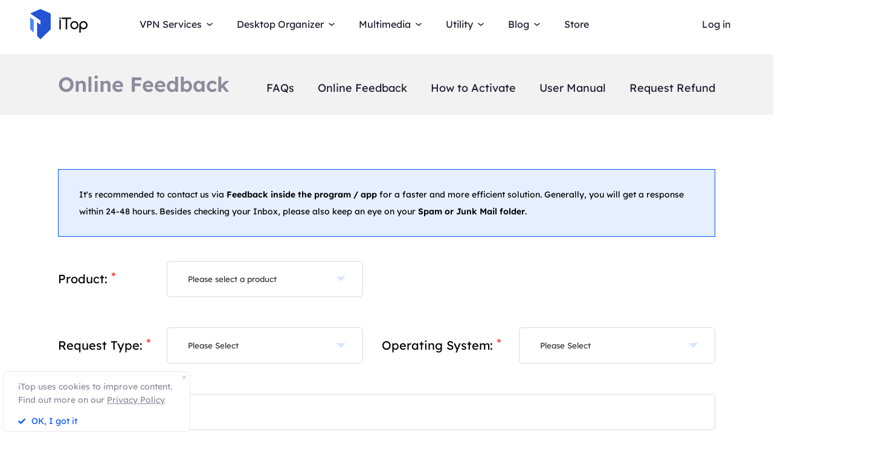

--- FILE ---
content_type: text/html; charset=UTF-8
request_url: https://www.itopvpn.com/api/verification-code
body_size: 817
content:
{"status":"ok","data":{"img_id":376420,"img_base64":"data:image\/png;base64,iVBORw0KGgoAAAANSUhEUgAAAGQAAAAeCAMAAADthUvBAAAA\/1BMVEX\/\/\/8IiF0D\/ZTCOP1TZKfrR8UVquhZFQ3CagLq0Uo3pn1jn\/Ah2ebVDMD8Ch8UHc2Vrd+yZOLaPzPI0Rq\/ca0m4mLjM5fv1uyJC9mU+MQu4KQf+mtxM8A9RZLkeivxc5qMuaEOh8j82n\/Q4GllHZaJaV4AdfVlCUOYgptUm9FRUI5WiXv7dyJXM0p+Q0xygKj2tLPWvzxiK+aedCL4DdsgZOzJi6PXyhVwc6l\/GPTF\/4SaCXsAhkpezTW+2N7+5BUPNGFj8NwKcVOh\/6I+4SBOHDHrCkO9Y8zGlSEhYJDwVGVUqZCKvClXNZ6rniCFAUSI2dk7Jgh4tktr4HQUuTzROnftAAAACXBIWXMAAA7EAAAOxAGVKw4bAAABU0lEQVRIicWSZ0\/DMBCGj71F2VtARcXeU0JiQ2mBQpz8\/99C4jiN7Z4d+9TA++HsO5\/fJ9ca4A91az7aI5vuF7csJGGTTHASY6VZv\/E4VC4klz8kiigQ5gdyhVyKdQ44YdWLUgQJgjj0KaXUX6Esi7VihEQc1LRAVCEQgMd0CUMcElnHaUOOVcgWY9dIuwS5B2jwzbnwxylBTEAnYdkgG52XXgAGs\/1YexIjJPEPNMgoWF9XaPq5TJDUXp+khppLlDj0WyGzxZACdWcSN8gFj8P66YSSPWf+2X9yZXPeFeuXaRJN0zwepol4Xdvi7NThvg45MnbOOLgZEKH+vqpy8k41jvVpPR1IwlkS5gFuqIwVtLru4dAy1L97sOqOu\/GBXqi73+2+xr26l6ynI+SvuJP2a2QXXIudpUk56aVbP+XbV7rLf+kDTvJkqiTIj2vjA1r9BVYNNr+UCA2\/AAAAAElFTkSuQmCC"}}

--- FILE ---
content_type: text/css
request_url: https://www.itopvpn.com/assets/css/support.css
body_size: 3746
content:
.support .pc{display:block}.support .mob{display:none}.support .header-blank{width:100%;height:100px;background:#f2f2f2;margin-top:90px}.support .header-blank div{height:100%;display:flex;justify-content:space-between;align-items:baseline}.support .header-blank div p{line-height:100px}.support .header-blank div a{margin-left:39px;cursor:pointer;font-size:18px}.support .wrapper{max-width:1088px}.support .wrapper .blue-tips{width:100%;background:#e6efff;border:1px solid #0054ff;padding:27px 44px 27px 34px;margin-bottom:40px;margin-top:90px}.support .wrapper .blue-tips p{font-weight:400}.support .wrapper .blue-tips p a{font-weight:400;color:#0270f6;text-decoration:underline}.support .wrapper .blue-tips p b{font-weight:bold}.support .wrapper .rightForm{flex:1}.support .wrapper .rightForm .tips{line-height:60px;font-size:20px}.support .wrapper .rightForm p{font-size:20px;font-weight:600;margin-bottom:26px;color:#27282e;line-height:32px}.support .wrapper .rightForm p a{font-weight:600;color:#0270f6}.support .wrapper .rightForm .input-box{display:flex;flex-direction:row;justify-content:space-between;flex-wrap:wrap;margin-bottom:50px}.support .wrapper .rightForm .input-box>div{display:flex}.support .wrapper .rightForm .input-box .refund-hide{display:flex;flex:1;justify-content:space-between;position:relative}.support .wrapper .rightForm .input-box .refund-hide .tips,.support .wrapper .rightForm .input-box .refund-hide .input-item{display:none}.support .wrapper .rightForm .input-box .refund-hide .tips{width:256px;text-align:center}.support .wrapper .rightForm .input-box .refund-hide.on .tips,.support .wrapper .rightForm .input-box .refund-hide.on .input-item{display:block}.support .wrapper .rightForm .input-box .countries-box{display:none}.support .wrapper .rightForm .input-box .countries-box.on{display:flex}.support .wrapper .rightForm .input-box .countries-box .tips,.support .wrapper .rightForm .input-box .os-box .tips{width:256px;text-align:center}.support .wrapper .rightForm .input-box .product-tip,.support .wrapper .rightForm .input-box .request-tip{width:180px}.support .wrapper .rightForm .input-box .input-item{position:relative}.support .wrapper .rightForm .input-box .input-item div.select-div{position:relative}.support .wrapper .rightForm .input-box .input-item div.select-div select,.support .wrapper .rightForm .input-box .input-item div.select-div .select{background:url([data-uri]) no-repeat 100%;background-position-x:280px;outline:none}.support .wrapper .rightForm .input-box .input-item select,.support .wrapper .rightForm .input-box .input-item .select{padding-left:34px}.support .wrapper .rightForm .input-box .input-item select::placeholder,.support .wrapper .rightForm .input-box .input-item .select::placeholder{color:#373737}.support .wrapper .rightForm .input-box .input-item .input{width:325px;height:60px;border:1px solid #d8d8d8;border-radius:6px}.support .wrapper .rightForm .input-box .input-item .input.invalid{border-color:#fd3c3c;margin-bottom:0}.support .wrapper .rightForm .input-box .input-item .code{width:160px;height:60px;padding-left:15px;font-size:30px}.support .wrapper .rightForm .input-box .input-item .code-pic{width:138px;height:60px;margin-left:16px;border:1px solid #e7f1ff;border-radius:6px;cursor:pointer}.support .wrapper .rightForm .input-box .input-item .code-pic img{width:100%;height:100%}.support .wrapper .rightForm .input-box .input-item select{height:55px;color:#373737;appearance:none;-moz-appearance:none;-webkit-appearance:none;position:relative}.support .wrapper .rightForm .input-box .input-item select.m-color{color:#a8a8a8}.support .wrapper .rightForm .input-box .input-item select option{padding:10px 0}.support .wrapper .rightForm .input-box .vcode{display:flex}.support .wrapper .rightForm .input-box .vcode .change{display:none}.support .wrapper .rightForm .err-box{margin:7px 0;font-size:14px;max-width:385px;display:none;position:relative;font-family:"Lexend Deca", sans-serif;font-weight:500;padding-left:30px;line-height:20px;color:#fd3b3c;height:auto !important;margin-bottom:0 !important}.support .wrapper .rightForm .err-box.invalid{display:block}.support .wrapper .rightForm .err-box.invalid:after{filter:none}.support .wrapper .rightForm .err-box:after{content:"";width:21px;position:absolute;height:21px;left:0;top:0;border-radius:50%;background:#fd3b3c url([data-uri]) no-repeat;background-position:center}.support .wrapper .rightForm .error-text{top:130px;left:180px}.support .wrapper .rightForm .openSys{margin-bottom:35px;position:relative}.support .wrapper .rightForm .openSys .error{margin-left:180px}.support .wrapper .rightForm .openSys .refund-show{display:none}.support .wrapper .rightForm .openSys div{height:60px;margin-bottom:50px}.support .wrapper .rightForm .openSys div .err-box{top:0}.support .wrapper .rightForm .openSys div.textarea-box .err-box{top:120px}.support .wrapper .rightForm .openSys div.textarea-box .tips{line-height:30px}.support .wrapper .rightForm .openSys div span{font-size:20px;font-weight:400;color:#27282e;width:156px}.support .wrapper .rightForm .openSys div label{font-size:16px;font-family:Poppins;font-weight:500;color:#27282e;line-height:28px}.support .wrapper .rightForm .openSys div label .input{width:calc(100% - 180px);height:60px;border:1px solid #d8d8d8;border-radius:6px;position:absolute;right:0;padding:10px 15px;box-sizing:border-box}.support .wrapper .rightForm .openSys div label .input.invalid{border-color:#fd3c3c;margin-bottom:0}.support .wrapper .rightForm .openSys div label select.input{color:#373737;appearance:none;-moz-appearance:none;-webkit-appearance:none;outline:none;background:url([data-uri]) no-repeat 100%;background-position-x:calc(100% - 30px)}.support .wrapper .rightForm .openSys div label:nth-child(3) .label1{margin-left:82px}.support .wrapper .rightForm .openSys div .label1{margin-left:47px;margin-right:8px;margin-bottom:3px}.support .wrapper .rightForm .openSys .solution{height:auto}.support .wrapper .rightForm .openSys .solution dl{display:none}.support .wrapper .rightForm .openSys .solution dl.refund-show{display:block}.support .wrapper .rightForm .openSys .solution dl dt{margin-bottom:20px;font-size:14px;color:#373737;line-height:22px}.support .wrapper .rightForm .openSys .solution dl dt a{color:#005fff;font-weight:normal}.support .wrapper .rightForm .openSys .solution dl dt a:hover{text-decoration:underline}.support .wrapper .rightForm .openSys .solution dl dt em{color:red}.support .wrapper .rightForm .openSys .solution dl dd a{color:#005fff;font-weight:normal}.support .wrapper .rightForm .openSys .solution dl dd a:hover{text-decoration:underline}.support .wrapper .rightForm .openSys .solution dl dd em{color:red;font-style:normal}.support .wrapper .rightForm .openSys .solution dl dd p{padding:20px;background-color:#f2f2f2;color:#373737;font-size:16px;line-height:26px;font-weight:normal}.support .wrapper .rightForm .openSys .solution dl dd p .name{font-weight:normal}.support .wrapper .rightForm .openSys .solution dl dd textarea{width:100%;height:200px;border:1px solid #d8d8d8;border-radius:6px;right:0;padding:12px 20px;box-sizing:border-box;color:#373737;font-size:14px;line-height:28px;font-weight:normal;resize:none;outline:none}.support .wrapper .rightForm .openSys .solution dl dd .error{margin-left:0}.support .wrapper .rightForm .openSys .solution dl dd.tips{margin-top:12px;font-size:14px;line-height:20px}.support .wrapper .rightForm .openSys .txt{height:150px !important;outline:none}.support .wrapper .rightForm .upload-files .files{position:relative;margin-bottom:5px}.support .wrapper .rightForm .upload-files .files button{border:1px solid #767676;background:#f2f2f2;border-radius:6px;margin-right:10px;width:230px;height:60px;font-size:20px;line-height:30px}.support .wrapper .rightForm .upload-files .files span{font-size:12px;color:#27282e}.support .wrapper .rightForm .upload-files .files input{position:absolute;left:0;opacity:0;cursor:pointer;width:100%;height:100%;top:0}.support .wrapper .rightForm .upload{padding-left:180px;position:relative;top:0}.support .wrapper .rightForm .upload li{display:inline-block;margin-bottom:30px;margin-right:30px;border:1px solid #cccccc;background-color:transparent;padding:5px 15px;border-radius:6px;position:relative}.support .wrapper .rightForm .upload li a{position:absolute;top:-6px;right:-8px;cursor:pointer}.support .wrapper .rightForm .upload-tips{display:block;text-align:center;top:10px;font-size:14px;line-height:30px;color:#8e8b9d;position:relative;left:-25px}.support .wrapper .rightForm .btn.btn-primary{display:inline-block;width:230px;height:60px;border:1px solid #707070;border-radius:6px;text-align:center;line-height:60px;background:#f2f2f2;font-size:20px;position:relative;left:-25px}.support .wrapper .rightForm .bom-btn{display:flex;justify-content:center;margin-bottom:108px}.support .wrapper .rightForm .bom-btn .submit-btn{display:none;max-width:900px;width:100%;height:60px;background:linear-gradient(90deg, #6584ff 0%, #0054ff 100%);border-radius:6px;font:400 16px/24px Lexend Deca;color:#ffffff;font-size:22px;margin-top:68px;text-align:center;line-height:60px;cursor:pointer}.support .wrapper .rightForm .bom-btn .submit-btn.on{display:block}.support .wrapper .link{color:#0054ff;cursor:pointer}.support .wrapper font.point{color:#fd3b3c;position:relative;top:-4px}@media (min-width: 768px) and (max-width: 1200px){.support .header-blank{height:200px;padding:0 50px}.support .header-blank>div{flex-direction:column;justify-content:start}.support .header-blank>div>div{align-items:center}.support .header-blank>div>div a{margin-left:0;margin-right:39px}.support .wrapper{padding:0 50px}.support .wrapper .rightForm .input-box{justify-content:left;margin-bottom:0;width:550px}.support .wrapper .rightForm .input-box .tips{width:228px;text-align:left}.support .wrapper .rightForm .input-box .countries-box .tips,.support .wrapper .rightForm .input-box .os-box .tips{width:228px !important;text-align:left !important}.support .wrapper .rightForm .input-box .tips4{margin-right:88px}.support .wrapper .rightForm .input-box .tips5{margin-right:30px}.support .wrapper .rightForm .input-box .input-item{margin-bottom:50px}.support .wrapper .rightForm .openSys{margin:0;margin-bottom:35px}}@media screen and (max-width: 768px){.pc{display:none !important}.mob{display:block !important}.support .header-blank{height:auto;margin-top:3.6rem;padding:0 16px;position:relative}.support .header-blank dt,.support .header-blank dd p{font-size:14px;line-height:50px;letter-spacing:0px;color:#1e1c2c;height:50px}.support .header-blank p{text-decoration:underline}.support .header-blank dd{display:none}.support .header-blank dt{position:relative}.support .header-blank dt::after{content:"";position:absolute;top:10px;right:0;width:30px;height:30px;line-height:25px;color:#fff;text-align:center;background:url([data-uri]);transition:transform 0.3s}.support .header-blank dt.ac+dd{display:block}.support .header-blank dt.ac::after{transform:rotate(90deg)}.support .wrapper .blue-tips{margin:60px 16px 30px;width:auto;font-size:12px;padding:17px}.support .wrapper .blue-tips p{font-size:12px;line-height:20px}.support .wrapper .blue-tips p a{font-size:12px;line-height:20px}.support .wrapper .rightForm{padding:15px}.support .wrapper .rightForm .input-box{margin-bottom:0}.support .wrapper .rightForm .input-box>div{display:block;width:100%}.support .wrapper .rightForm .input-box .refund-hide{display:block;max-height:200px}.support .wrapper .rightForm .input-box .refund-hide .tips{text-align:left}.support .wrapper .rightForm .input-box .countries-box.on{display:block}.support .wrapper .rightForm .input-box .countries-box .tips,.support .wrapper .rightForm .input-box .os-box .tips{text-align:left}.support .wrapper .rightForm .input-box .refund-hide.on .tips{display:inline-block}.support .wrapper .rightForm .bom-btn{margin:0}.support .wrapper .rightForm .bom-btn .submit-btn{font:normal normal normal 13px/45px Lexend Deca;height:45px;margin:22px 0 70px;border-radius:3px}.support .wrapper .rightForm .tips,.support .wrapper .rightForm .openSys .tips{display:block;font:normal normal normal 12px/18px Lexend Deca;margin:15px 0 10px}.support .wrapper .rightForm .openSys{margin:0}.support .wrapper .rightForm .openSys .tips{width:auto;display:block}.support .wrapper .rightForm .openSys div{height:auto !important;margin:0}.support .wrapper .rightForm .openSys div .err-box{top:0;margin-left:0}.support .wrapper .rightForm .openSys div.textarea-box .err-box{top:0}.support .wrapper .rightForm .openSys .txt{height:auto !important}.support .wrapper .rightForm .openSys textarea.txt{height:74px !important;top:-10px}.support .wrapper .rightForm .openSys .solution{padding-top:20px}.support .wrapper .rightForm .openSys .solution dl dt{margin-top:10px;margin-bottom:12px;font-size:12px}.support .wrapper .rightForm .openSys .solution dl dd p{margin-bottom:20px;font-size:14px;padding:12px}.support .wrapper .rightForm .openSys .solution dl dd textarea{padding:10px 15px;height:74px !important;font-size:12px;line-height:16px}.support .wrapper .rightForm .openSys .solution dl dd.tips{margin-top:0;font-size:12px}.support .wrapper .rightForm .openSys .textarea-box{padding:25px 20px;margin:15px 0 0;background:#f2f2f2}.support .wrapper .rightForm .openSys .textarea-box .tips{margin:0 0 10px}.support .wrapper .rightForm .openSys .textarea-box label{line-height:0}.support .wrapper .rightForm .openSys .textarea-box .upload-mob{width:100%}.support .wrapper .rightForm .openSys .textarea-box .upload-mob li{padding:12px 17px;background:#ffffff 0% 0% no-repeat padding-box;border:1px solid #d8d8d8;border-radius:3px;position:relative;margin-top:3px}.support .wrapper .rightForm .openSys .textarea-box .upload-mob li span{font:normal normal normal 12px/18px Lexend Deca;color:#8e8b9d}.support .wrapper .rightForm .openSys .textarea-box .upload-mob li a{position:absolute;right:10px;top:15px}.support .wrapper .rightForm .openSys .textarea-box .upload-mob li a img{width:13px;height:13px}.support .wrapper .rightForm .openSys .textarea-box .upload-mob .file-box{background:#1e1c2c 0% 0% no-repeat padding-box;border-radius:6px;font:normal normal normal 12px/18px Lexend Deca;letter-spacing:0px;color:#8e8b9d;text-align:center;height:40px !important;line-height:40px;margin-top:3px;position:relative}.support .wrapper .rightForm .openSys .textarea-box .upload-mob .file-box #file{position:absolute;left:0;right:0;top:0;opacity:0;bottom:0}.support .wrapper .rightForm .openSys .textarea-box .upload-mob .file-box #filemob{opacity:0;top:0;opacity:0;position:absolute;left:0;height:auto !important}.support .wrapper .rightForm .openSys .textarea-box .upload-mob .file-box .err-box{display:none}.support .wrapper .rightForm .input-item{width:100%;display:block}.support .wrapper .rightForm .input-item div.select-div select,.support .wrapper .rightForm .input-item div.select-div .select{outline:none;padding-left:18px;font-size:12px;background-position-x:95% !important}.support .wrapper .rightForm .input-item select,.support .wrapper .rightForm .input-item .select,.support .wrapper .rightForm .input-item input{width:100% !important;height:50px !important}.support .wrapper .rightForm .input-item textarea{resize:none;font-size:12px;position:relative !important;width:100% !important}.support .wrapper .rightForm .input-item span{width:auto !important;height:50px;display:block}.support .wrapper .rightForm .input-item span input{position:relative !important}.support .wrapper .rightForm .input-item.vcode{align-items:center}.support .wrapper .rightForm .input-item.vcode span{flex:1}.support .wrapper .rightForm .input-item.vcode .code{font-size:14px}.support .wrapper .rightForm .input-item.vcode .code-pic{height:50px;margin:0 17px 0 5px;width:111px}.support .wrapper .rightForm .input-item.vcode .change{width:28px;height:22px;display:block;margin-right:12px}.support .wrapper .rightForm .input-item.vcode .err-box{position:absolute;bottom:-20px}.support .wrapper .rightForm .err-box.invalid{font-size:12px;padding:0}.support .wrapper .rightForm .err-box.invalid::after{display:none}}
/*# sourceMappingURL=support.css.map */


--- FILE ---
content_type: application/javascript
request_url: https://www.itopvpn.com/assets/js/support.js
body_size: 5304
content:
var ver = getUrlParam('ver');
if (ver) {
    $('input[name=name]').val(ver)
}


$('.faq-change-title').click(function () {
    if ($(this).hasClass('ac')) {
        $(this).removeClass('ac');
        return;
    }
    $(this).addClass('ac')
})
var _is = true,
    _isSubmit = false,
    fileList = [],
    sub_file_list = [],
    request_type_list = {
        'iTop VPN': support_36,
        'iTop PDF': "Suggestions,I love it,Account issue,Failed to open files,Report a bug,Other",
        'iTop Private Browser': support_36,
        'iTop Screen Recorder': support_37,
        'iTop Screenshot': support_38,
        'iTop Data Recovery': support_82,
        'Top Data Protector': support_84,
        'iTop Easy Desktop': support_38,
        'iTop Voicy': 'I love it / Suggestions,Account issue,Device problem,Unsatisfactory voice changing effect,Want more voice models,Report a bug,Other',
       
        'DualSafe Password Manager':'I love it / Suggestions,Report a bug,Account issue,Forgot password,Cancel Subscription,Other',
        'Smart Game Booster': 'I love it / Suggestions,Report a bug,Didn’t receive license code,Cancel Subscription,Other',
        'IOTransfer': 'I love it / Suggestions,Report a bug,Didn’t receive license code,Cancel Subscription,Other'
    },
    operating_system_list = {
        'iTop VPN': support_41,
        'iTop PDF': support_42,
        'iTop Private Browser': support_78,
        'iTop Screen Recorder': support_42,
        'iTop Screenshot': support_42,
        'iTop Easy Desktop': support_42,
        'iTop Voicy': support_42,
        'iTop Data Recovery': support_42,
        'Top Data Protector': support_42,
        'DualSafe Password Manager':support_42,
        'Smart Game Booster': support_42,
        'IOTransfer': support_42
    }
    platform = [
        "Desktop App", "Google Chrome", "Microsoft Edge", "Mozilla Firefox", "Opera", "Other Browser"
    ],
    newCountries = [],
    countries = [
        "Afghanistan", "Akrotiri", "Albania", "Algeria", "American Samoa", "Andorra", "Angola", "Anguilla", "Antarctica", "Antigua and Barbuda", "Argentina", "Armenia", "Aruba", "Ashmore and Cartier Islands", "Australia", "Austria", "Azerbaijan", "Bahamas, The", "Bahrain", "Bangladesh", "Barbados", "Bassas da India", "Belarus", "Belgium", "Belize", "Benin", "Bermuda", "Bhutan", "Bolivia", "Bosnia and Herzegovina", "Botswana", "Bouvet Island", "Brazil", "British Indian Ocean Territory", "British Virgin Islands", "Brunei", "Bulgaria", "Burkina Faso", "Burma", "Burundi", "Cambodia", "Cameroon", "Canada", "Cape Verde", "Cayman Islands", "Central African Republic", "Chad", "Chile", "China", "Christmas Island", "Clipperton Island", "Cocos (Keeling) Islands", "Colombia", "Comoros", "Congo, Democratic Republic of the", "Congo, Republic of the", "Cook Islands", "Coral Sea Islands", "Costa Rica", "Cote d'Ivoire", "Croatia", "Cuba", "Cyprus", "Czech Republic", "Denmark", "Dhekelia", "Djibouti", "Dominica", "Dominican Republic", "Ecuador", "Egypt", "El Salvador", "Equatorial Guinea", "Eritrea", "Estonia", "Ethiopia", "Europa Island", "Falkland Islands (Islas Malvinas)", "Faroe Islands", "Fiji", "Finland", "France", "French Guiana", "French Polynesia", "French Southern and Antarctic Lands", "Gabon", "Gambia, The", "Gaza Strip", "Georgia", "Germany", "Ghana", "Gibraltar", "Glorioso Islands", "Greece", "Greenland", "Grenada", "Guadeloupe", "Guam", "Guatemala", "Guernsey", "Guinea", "Guinea-Bissau", "Guyana", "Haiti", "Heard Island and McDonald Islands", "Holy See (Vatican City)", "Honduras", "Hong Kong", "Hungary", "Iceland", "India", "Indonesia", "Iran", "Iraq", "Ireland", "Isle of Man", "Israel", "Italy", "Jamaica", "Jan Mayen", "Japan", "Jersey", "Jordan", "Juan de Nova Island", "Kazakhstan", "Kenya", "Kiribati", "Korea, North", "Korea, South", "Kuwait", "Kyrgyzstan", "Laos", "Latvia", "Lebanon", "Lesotho", "Liberia", "Libya", "Liechtenstein", "Lithuania", "Luxembourg", "Macau", "Macedonia", "Madagascar", "Malawi", "Malaysia", "Maldives", "Mali", "Malta", "Marshall Islands", "Martinique", "Mauritania", "Mauritius", "Mayotte", "Mexico", "Micronesia, Federated States of", "Moldova", "Monaco", "Mongolia", "Montserrat", "Morocco", "Mozambique", "Namibia", "Nauru", "Navassa Island", "Nepal", "Netherlands", "Netherlands Antilles", "New Caledonia", "New Zealand", "Nicaragua", "Niger", "Nigeria", "Niue", "Norfolk Island", "Northern Mariana Islands", "Norway", "Oman", "Pakistan", "Palau", "Panama", "Papua New Guinea", "Paracel Islands", "Paraguay", "Peru", "Philippines", "Pitcairn Islands", "Poland", "Portugal", "Puerto Rico", "Qatar", "Reunion", "Romania", "Russia", "Rwanda", "Saint Helena", "Saint Kitts and Nevis", "Saint Lucia", "Saint Pierre and Miquelon", "Saint Vincent and the Grenadines", "Samoa", "San Marino", "Sao Tome and Principe", "Saudi Arabia", "Senegal", "Serbia and Montenegro", "Seychelles", "Sierra Leone", "Singapore", "Slovakia", "Slovenia", "Solomon Islands", "Somalia", "South Africa", "South Georgia and the South Sandwich Islands", "Spain", "Spratly Islands", "Sri Lanka", "Sudan", "Suriname", "Svalbard", "Swaziland", "Sweden", "Switzerland", "Syria", "Taiwan", "Tajikistan", "Tanzania", "Thailand", "Timor-Leste", "Togo", "Tokelau", "Tonga", "Trinidad and Tobago", "Tromelin Island", "Tunisia", "Turkey", "Turkmenistan", "Turks and Caicos Islands", "Tuvalu", "Uganda", "Ukraine", "United Arab Emirates", "United Kingdom", "United States", "Uruguay", "Uzbekistan", "Vanuatu", "Venezuela", "Vietnam", "Virgin Islands", "Wake Island", "Wallis and Futuna", "West Bank", "Western Sahara", "Yemen", "Zambia", "Zimbabwe"
    ]


function getCountriesList(name) {
    $('.countries-box .select').html("");
    var str = '<option value="" selected="selected">' + support_13 + '</option>'
    for (var i in name) {
        str += '<option data-val="' + name[i] + '">' + name[i] + '</option>'
    }
    $('.countries-box .select').html(str)
}
getCode()
function getCode() {
    if (!_is) return
    ajaxCallback({
        url: 'api/verification-code',
        type: 'POST'
    }, function (res) {
        var img = new Image()
        _is = true
        img.src = res.data.img_base64
        $('.code-pic').html(img)
        $('.code-pic img').attr({
            'img_id': res.data.img_id
        })
        $('.code-pic img').click(function () {
            getCode()
        })
    })
    _is = false
}
$('.vcode .change').click(function () {
    getCode()
})

$('.submit-btn').click(function () {
    let urlsupport = document.location.toString();
    if (_isSubmit) {
        return
    }
    if ($(this).hasClass('thanks')) {
        $('.form_params').val('');
        return
    }
    var form = {}
    $('.form_params').each(function (i, v) {
        var val = $(v).val() === null ? '' : $(v).val()
        if (val.length != 0 && val.replace(/(^s*)|(s*$)/g, "").length != 0) {
            form[$(v).attr('name')] = $(v).val()
        } else {
            // 已有错误提示框
            if ($(v).parents('.input-item').find('.err-box').length) return
            // input 隐藏，删除错误提示框
            if (!$(v).is(":visible")) {
                $(v).parents('.input-item').find('.err-box').remove()
                return
            }
            var str = '<div class="err-box error invalid validated required failed">' + ($(v).attr('name') == 'code' ? 'code is not valid.' : support_11) + '</div>'
            // 必填，input-item 和 err-par-box要同时出现
            if ($('.err-par-box').eq(i).hasClass('vcode')) {
                if ($('.err-par-box.vcode').find('.err-box').length) return
                $(str).appendTo($(v).parents('.input-item').find('span'))
                return
            }
            // 判断是否位移动设备
            if (getDeviceType() && $(v).parents('.input-item').hasClass('textarea-box')) {
                $(str).appendTo($(v).parents('.input-item').find('label'))
                return
            }
            $(str).appendTo($(v).parents('.input-item'))
        }
    })

    if (!$(this).hasClass('btn')) {
        form.button_text = $(this).text()
    }

    if ($('.err-box').length === 0) {
        form.img_id = $('.code-pic img').attr('img_id')
        form.code = $('input.code').val();
        let indexsupport = urlsupport.indexOf("?");
        let resultsu = urlsupport.substr(indexsupport + 1,urlsupport.length);
        form.other = resultsu;
        if (sub_file_list) {
            form.files = sub_file_list
        }
        var options = {
            type: 'POST',
            url: 'api/send-feedback',
            data: form
        }
        _isSubmit = true
        ajaxCallback(options, function (res) {
            if (res.status === "fail") {
                alert(support_76);
                getCode()
                _isSubmit = false
            } else if (res.status == "ok") {
                if (form.request_type === 'Request a refund') {
                    alert(support_75);
                } else {
                    alert(support_74);
                }
                location.reload();
            }
        })
    }
})

$("#file").change(function () {
    fileList.push($("#file")[0].files[0])
    postFile($("#file")[0].files[0])
    var str = ''
    for (var i = 0; i < fileList.length; i++) {
        str = '<li><span>' + fileList[i].name + '</span><a type="button" _code="' + i + '"><img src="' + close_svg + '" alt=""></a></li>'
    }
    $(str).appendTo('.upload.pc ul')
    $('.upload-tips').hide()
    // delete
    $('.upload li a').click(function () {
        fileList.splice($(this).attr('_code'), 1)
        sub_file_list.splice($(this).attr('_code'), 1)
        $('.upload.pc ul li').eq($(this).attr('_code')).remove()
        if (fileList.length) {
            $('.upload-tips').hide()
        } else {
            $('.upload-tips').show()
        }
    })
});

$("#filemob").change(function () {
    fileList.push($("#filemob")[0].files[0])
    postFile($("#filemob")[0].files[0])
    var str = ''
    for (var i = 0; i < fileList.length; i++) {
        str = '<li><span>' + fileList[i].name + '</span><a _code="' + i + '" type="button"><img src="<?= $this->imagePrefix ?>/support/close-line.svg" alt=""></a></li>'
    }
    $(str).appendTo('.upload-mob.mob ul')
    $('.upload-mob li a').click(function () {
        fileList.splice($(this).attr('_code'), 1)
        sub_file_list.splice($(this).attr('_code'), 1)
        $('.upload-mob.mob ul li').eq($(this).attr('_code')).remove()
    })
});

function postFile(file) {
    var formFile = new FormData();
    formFile.append("file", file);
    $.ajax({
        url: 'https://www.itopvpn.com/api/update-file',
        type: 'POST',
        processData: false,
        cache: false,
        contentType: false,
        data: formFile,
        success: function (res) {
            var data = JSON.parse(res)
            if (data.status == 'ok') {
                sub_file_list.push(data.data.url)
            }
        }
    })
}

$('.form_params').each(function (i, v) {
    $(this).on('input propertychange', function () {
        if ($(this).val()) {
            $(this).parents('.err-par-box').find('.err-box').remove()
        }
    })
})
if(getUrlParam('product')) {
    var productname = '';
    if(getUrlParam('product')=='vpn') {
        productnamege = 'iTop VPN'
    }
    if(getUrlParam('product')=='pdf') {
        productnamege = 'iTop PDF'
    }
    else if (getUrlParam('product')=='ipb') {
        productnamege = 'iTop Private Browser'
    }
    else if (getUrlParam('product')=='isr') {
        productnamege = 'iTop Screen Recorder'
    }
    else if (getUrlParam('product')=='iss') {
        productnamege = 'iTop Screenshot'
    }
    else if (getUrlParam('product')=='ied') {
        productnamege = 'iTop Easy Desktop';
       

    }
    else if (getUrlParam('product')=='ivc' || getUrlParam('product')=='ivcrequest') {
        productnamege = 'iTop Voicy'
         
    }
    else if (getUrlParam('product')=='idr') {
        productnamege = 'iTop Data Recovery'
    }
    else if (getUrlParam('product')=='tdp') {
        productnamege = 'Top Data Protector'
    }
    else if (getUrlParam('product')=='dpm') {
        productnamege = 'DualSafe Password Manager';
    }
    else if (getUrlParam('product')=='sgb') {
        productnamege = 'Smart Game Booster'
    }
    else if (getUrlParam('product')=='iot') {
        productnamege = 'IOTransfer'
    }
    $("select[name=product]").val(productnamege);
    productNameChange(productnamege);
    if(getUrlParam('type')=='deviceproblem') {
        $("select[name=request_type]").val("Device problem");
    } 
}
if(getUrlParam('name')) {
    var platformname = '';
    if (getUrlParam('name')=='dpm') {
        productnamege = 'DualSafe Password Manager';
        var ema = getQueryVariable('ema');
        if(ema) {
          ema = getXor(Base64.decode(decodeURIComponent(ema)), 'ax40oznp8sowqnnc06mfy0ngz2y6rlbv');
          $("input[name=email_address]").val(ema);
          $("input[name=confirm_email]").val(ema);
        }
        $("select[name=product]").val(productnamege);
        productNameChange(productnamege);
        if(getUrlParam('origin')=='pc'){
            platformname = 'Desktop App'
        }
        else if(getUrlParam('origin')=='ext-chr') {
            platformname = 'Google Chrome'
        }
        else if(getUrlParam('origin')=='ext-edg') {
            platformname = 'Microsoft Edge'
        }
        else if(getUrlParam('origin')=='ext-ffx') {
            platformname = 'Mozilla Firefox'
        }
        else if(getUrlParam('origin')=='ext-opr') {
            platformname = 'Opera'
        }
        else if(getUrlParam('origin')=='ext-oth') {
            platformname = 'Other Browser'
        }
        $("select[name=country]").val(platformname);
    }
    if (getUrlParam('name')=='ied') {
        productnamege = 'iTop Easy Desktop';
        var ema = getQueryVariable('ema');
        var os = getQueryVariable('os');
        if(ema) {
          ema = getXor(Base64.decode(decodeURIComponent(ema)), 'ax40oznp8sowqnnc06mfy0ngz2y6rlbv');
          $("input[name=email_address]").val(ema);
          $("input[name=confirm_email]").val(ema);
        }
        if(os) {
            if(os=="110") {
                osname = "Windows 11"
            }
            else if(os=="100") {
                osname = "Windows 10"
            }
            else if(os=="63") {
                osname = "Windows 8.1"
            }
            else if(os=="62") {
                osname = "Windows 8"
            }else if(os=="61") {
                osname = "Windows 7"
            }
            $("select[name=operating_system]").val(osname);
        }
        
    }
    if (getUrlParam('name')=='itop') {
        productnamege = 'iTop VPN';
        var ema = getQueryVariable('ema');
        if(ema) {
          ema = getXor(Base64.decode(decodeURIComponent(ema)), 'ax40oznp8sowqnnc06mfy0ngz2y6rlbv');
          $("input[name=email_address]").val(ema);
          $("input[name=confirm_email]").val(ema);
        }
        $("select[name=product]").val(productnamege);
        productNameChange(productnamege);
        
    }
}
function productNameChange(name) {
    var rtStr = '<option value="" selected="selected">' + support_13 + '</option>',
    rtList = strToArr(request_type_list[name]),
    osStr = '<option value="" selected="selected">' + support_13 + '</option>',
    osList = strToArr(operating_system_list[name])
    for (var i in rtList) {
        rtStr += '<option value="' + rtList[i] + '">' + rtList[i] + '</option>'
    }
    for (var i in osList) {
        osStr += '<option value="' + osList[i] + '">' + osList[i] + '</option>'
    }
    $('select[name=request_type]').html(rtStr)
    $('select[name=operating_system]').html(osStr)

    if (name === 'iTop VPN' || name === 'iTop Private Browser' || name === 'DualSafe Password Manager') {
        $('.countries-box').addClass('on');
        $('.input-item-countries').addClass('input-item');
        if (name === 'iTop VPN') {
            $('.slow-internet-connection p').html(support_60);
            $('.duplicate-orders p').html(support_67);
            getCountriesList(countries)
        }
        if (name === 'iTop Private Browser') {
            $('.slow-internet-connection p').html(support_79);
            $('.duplicate-orders p').html(support_80);
            getCountriesList(countries)
        }
        if (name === 'DualSafe Password Manager') {
            $(".countries-box .tips").html("Platform<font class='point'>*</font>");
            getCountriesList(platform)
        }
    } else {
        $('.countries-box').removeClass('on');
        $('.input-item-countries').removeClass('input-item');
    }
}
$('select[name=product]').on('input propertychange', function () {
    productNameChange($(this).val());
})

$('input[name=email_address]').on('input propertychange', function () {
    if (!validateEmail($(this).val())) {
        showErrorTip($(this), support_39)
        return
    }
    if ($(this).val() !== $("input[name='confirm_email']").val() && $("input[name='confirm_email']").val()) {
        showErrorTip($("input[name='confirm_email']"), support_40);
    }
})

$('input[name=confirm_email]').on('input propertychange', function () {
    if ($(this).val() !== $("input[name='email_address']").val()) {
        showErrorTip($(this), support_40)
    }
})



$('select[name=refund_reason]').on('input propertychange', function () {
    var idx = $('select[name=refund_reason] option:selected').index() - 1;
    if (idx === -1) {
        $('.solution dl').removeClass('refund-show');
        $('.bom-btn .submit-btn').removeClass('on');
        $('.bom-btn .btn').addClass('on');
        return
    }
    $('.solution dl').each(function (i, v) {
        if (i === idx) {
            $(this).addClass('refund-show').siblings().removeClass('refund-show');
            $('.bom-btn .submit-btn').removeClass('on');
            var btnName = $(this).attr('data-btn').split(',');
            for (var i in btnName) {
                $('.bom-btn .submit-btn.' + btnName[i]).addClass('on');
                if (i == 1) {
                    $('.bom-btn .submit-btn').css('marginLeft', '0');
                    if ($(window).width() <= 768) {
                        $('.bom-btn .submit-btn.' + btnName[i]).css('marginLeft', '15px');
                    } else {
                        $('.bom-btn .submit-btn.' + btnName[i]).css('marginLeft', '30px');
                    }
                }
            }
        }
    })
})

function strToArr(str) {
    return str ? str.split(',') : []
}

function showErrorTip(ele, tip) {
    var str = '<div class="err-box error invalid validated required failed">' + tip + '</div>'
    if (!ele.val()) {
        $ele.parents('.input-item').find('.err-box').remove()
        return
    }
    if (ele.parents('.input-item').find('.err-box').length) {
        return
    }
    $(str).appendTo(ele.parents('.input-item'))
}

--- FILE ---
content_type: image/svg+xml
request_url: https://www.itopvpn.com/assets/images/support/bx-refresh.svg
body_size: 402
content:
<svg xmlns="http://www.w3.org/2000/svg" width="57.536" height="40.27" viewBox="0 0 57.536 40.27">
  <path id="bx-refresh" d="M26.014,24.759H17.676l0-.025a14.258,14.258,0,0,1,2.163-5.14,14.539,14.539,0,0,1,6.329-5.209,14,14,0,0,1,2.7-.836,14.608,14.608,0,0,1,5.805,0,14.321,14.321,0,0,1,7.263,3.916L46.012,13.4a20.241,20.241,0,0,0-6.4-4.319A19.911,19.911,0,0,0,35.832,7.91a20.364,20.364,0,0,0-8.111,0,19.965,19.965,0,0,0-3.786,1.176,20.146,20.146,0,0,0-11.893,14.5c-.081.389-.125.786-.182,1.18H3L14.507,36.268,26.014,24.761Zm11.507,5.754h8.339l0,.023A14.4,14.4,0,0,1,34.666,41.726a14.6,14.6,0,0,1-5.8,0,14.258,14.258,0,0,1-5.14-2.163,14.591,14.591,0,0,1-2.129-1.755l-4.066,4.068a20.23,20.23,0,0,0,6.4,4.315,19.707,19.707,0,0,0,3.782,1.174,20.131,20.131,0,0,0,20.749-8.471,20.063,20.063,0,0,0,3.028-7.2c.079-.389.125-.786.182-1.179h8.864L49.029,19.005,37.522,30.512Z" transform="translate(-3 -7.502)"/>
</svg>
